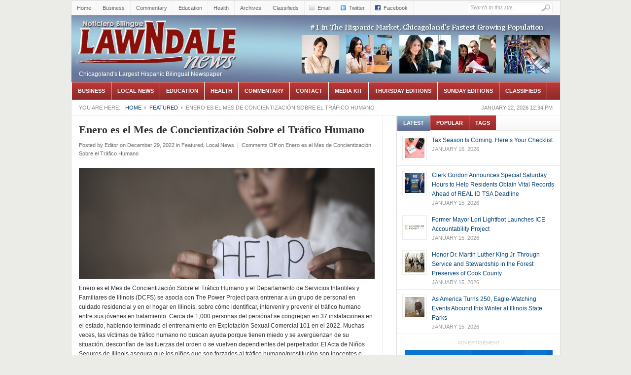

--- FILE ---
content_type: text/html; charset=UTF-8
request_url: http://www.lawndalenews.com/2022/12/enero-es-el-mes-de-concientizacion-sobre-el-trafico-humano/
body_size: 43298
content:
<!DOCTYPE html PUBLIC "-//W3C//DTD XHTML 1.0 Transitional//EN" "http://www.w3.org/TR/xhtml1/DTD/xhtml1-transitional.dtd">
<html xmlns="http://www.w3.org/1999/xhtml" lang="en-US" xml:lang="en-US" id="arve">
<head profile="http://gmpg.org/xfn/11">
	<title>Chicago Hispanic Newspaper, Lawndale News,  Hispanic Bilingual Newspapers, Su Noticiero Bilingue &raquo; Enero es el Mes de Concientización Sobre el Tráfico Humano</title>
	<meta http-equiv="Content-Type" content="text/html; charset=UTF-8" />
	<link rel="profile" href="http://gmpg.org/xfn/11" />
	<link rel="stylesheet" type="text/css" media="all" href="http://www.lawndalenews.com/wp-content/themes/weekly/style.css" />
	<link rel="alternate" type="application/rss+xml" title="Chicago Hispanic Newspaper, Lawndale News,  Hispanic Bilingual Newspapers, Su Noticiero Bilingue RSS Feed" href="http://www.lawndalenews.com/feed/" />
	<link rel="alternate" type="application/atom+xml" title="Chicago Hispanic Newspaper, Lawndale News,  Hispanic Bilingual Newspapers, Su Noticiero Bilingue Atom Feed" href="http://www.lawndalenews.com/feed/atom/" />
	<link rel="pingback" href="http://www.lawndalenews.com/xmlrpc.php" />
	<link rel="shortcut icon" href="http://www.lawndalenews.com/wp-content/themes/weekly/images/favicon.ico" />
	<link rel='dns-prefetch' href='//s.w.org' />
		<script type="text/javascript">
			window._wpemojiSettings = {"baseUrl":"https:\/\/s.w.org\/images\/core\/emoji\/11.2.0\/72x72\/","ext":".png","svgUrl":"https:\/\/s.w.org\/images\/core\/emoji\/11.2.0\/svg\/","svgExt":".svg","source":{"concatemoji":"http:\/\/www.lawndalenews.com\/wp-includes\/js\/wp-emoji-release.min.js?ver=5.1.14"}};
			!function(e,a,t){var n,r,o,i=a.createElement("canvas"),p=i.getContext&&i.getContext("2d");function s(e,t){var a=String.fromCharCode;p.clearRect(0,0,i.width,i.height),p.fillText(a.apply(this,e),0,0);e=i.toDataURL();return p.clearRect(0,0,i.width,i.height),p.fillText(a.apply(this,t),0,0),e===i.toDataURL()}function c(e){var t=a.createElement("script");t.src=e,t.defer=t.type="text/javascript",a.getElementsByTagName("head")[0].appendChild(t)}for(o=Array("flag","emoji"),t.supports={everything:!0,everythingExceptFlag:!0},r=0;r<o.length;r++)t.supports[o[r]]=function(e){if(!p||!p.fillText)return!1;switch(p.textBaseline="top",p.font="600 32px Arial",e){case"flag":return s([55356,56826,55356,56819],[55356,56826,8203,55356,56819])?!1:!s([55356,57332,56128,56423,56128,56418,56128,56421,56128,56430,56128,56423,56128,56447],[55356,57332,8203,56128,56423,8203,56128,56418,8203,56128,56421,8203,56128,56430,8203,56128,56423,8203,56128,56447]);case"emoji":return!s([55358,56760,9792,65039],[55358,56760,8203,9792,65039])}return!1}(o[r]),t.supports.everything=t.supports.everything&&t.supports[o[r]],"flag"!==o[r]&&(t.supports.everythingExceptFlag=t.supports.everythingExceptFlag&&t.supports[o[r]]);t.supports.everythingExceptFlag=t.supports.everythingExceptFlag&&!t.supports.flag,t.DOMReady=!1,t.readyCallback=function(){t.DOMReady=!0},t.supports.everything||(n=function(){t.readyCallback()},a.addEventListener?(a.addEventListener("DOMContentLoaded",n,!1),e.addEventListener("load",n,!1)):(e.attachEvent("onload",n),a.attachEvent("onreadystatechange",function(){"complete"===a.readyState&&t.readyCallback()})),(n=t.source||{}).concatemoji?c(n.concatemoji):n.wpemoji&&n.twemoji&&(c(n.twemoji),c(n.wpemoji)))}(window,document,window._wpemojiSettings);
		</script>
		<style type="text/css">
img.wp-smiley,
img.emoji {
	display: inline !important;
	border: none !important;
	box-shadow: none !important;
	height: 1em !important;
	width: 1em !important;
	margin: 0 .07em !important;
	vertical-align: -0.1em !important;
	background: none !important;
	padding: 0 !important;
}
</style>
	<link rel='stylesheet' id='wp-block-library-css'  href='http://www.lawndalenews.com/wp-includes/css/dist/block-library/style.min.css?ver=5.1.14' type='text/css' media='all' />
<script type='text/javascript' src='http://www.lawndalenews.com/wp-content/themes/weekly/js/jquery-1.3.2.min.js?ver=1.3.2'></script>
<script type='text/javascript' src='http://www.lawndalenews.com/wp-content/themes/weekly/js/jcookie.js?ver=0.1'></script>
<script type='text/javascript' src='http://www.lawndalenews.com/wp-content/themes/weekly/js/jcarousellite.js?ver=1.0.1'></script>
<script type='text/javascript' src='http://www.lawndalenews.com/wp-content/themes/weekly/js/superfish.js?ver=1.0'></script>
<script type='text/javascript' src='http://www.lawndalenews.com/wp-content/themes/weekly/js/global.js?ver=1.0'></script>
<script type='text/javascript' src='http://www.lawndalenews.com/wp-content/themes/weekly/js/loopedslider.js?ver=0.5.6'></script>
<script type='text/javascript' src='http://www.lawndalenews.com/wp-content/themes/weekly/js/scrolltopcontrol.js?ver=1.1'></script>
<link rel='https://api.w.org/' href='http://www.lawndalenews.com/wp-json/' />
<link rel="EditURI" type="application/rsd+xml" title="RSD" href="http://www.lawndalenews.com/xmlrpc.php?rsd" />
<link rel="wlwmanifest" type="application/wlwmanifest+xml" href="http://www.lawndalenews.com/wp-includes/wlwmanifest.xml" /> 
<link rel='prev' title='La Oficina de Turismo de Illinois &#8220;Disfruta de Illinois&#8221; Revela la Flotilla &#8220;El Medio de Todo&#8221; para el Desfile de las Rosas 134' href='http://www.lawndalenews.com/2022/12/la-oficina-de-turismo-de-illinois-disfruta-de-illinois-revela-la-flotilla-el-medio-de-todo-para-el-desfile-de-las-rosas-134/' />
<link rel='next' title='ILCC Anuncia los Primeros Conciertos de la Serie de Música Latina de Chicago 2023' href='http://www.lawndalenews.com/2022/12/ilcc-anuncia-los-primeros-conciertos-de-la-serie-de-musica-latina-de-chicago-2023/' />
<meta name="generator" content="WordPress 5.1.14" />
<link rel="canonical" href="http://www.lawndalenews.com/2022/12/enero-es-el-mes-de-concientizacion-sobre-el-trafico-humano/" />
<link rel='shortlink' href='http://www.lawndalenews.com/?p=103546' />
<link rel="alternate" type="application/json+oembed" href="http://www.lawndalenews.com/wp-json/oembed/1.0/embed?url=http%3A%2F%2Fwww.lawndalenews.com%2F2022%2F12%2Fenero-es-el-mes-de-concientizacion-sobre-el-trafico-humano%2F" />
<link rel="alternate" type="text/xml+oembed" href="http://www.lawndalenews.com/wp-json/oembed/1.0/embed?url=http%3A%2F%2Fwww.lawndalenews.com%2F2022%2F12%2Fenero-es-el-mes-de-concientizacion-sobre-el-trafico-humano%2F&#038;format=xml" />
	
	<!--begin of header code-->	
			<!--end of header code-->
	
	<!--[if lt IE 7]>
	
	<style type="text/css"> 
		body {behavior:url("http://www.lawndalenews.com/wp-content/themes/weekly/js/csshover3.htc");}
	</style>
	
	<script type="text/javascript" src="http://www.lawndalenews.com/wp-content/themes/weekly/js/pngfix.js"></script>
	
	<script type="text/javascript">
			DD_belatedPNG.fix('#image-logo a, .cat-feedlink a,.pc-feedlink a, .sf-sub-indicator, .pc-next, .pc-prev, .backtotop');
	</script>
	
	<![endif]-->
	
</head>

<body class="post-template-default single single-post postid-103546 single-format-standard">

<div id="fb-root"></div>
<script>(function(d, s, id) {
  var js, fjs = d.getElementsByTagName(s)[0];
  if (d.getElementById(id)) return;
  js = d.createElement(s); js.id = id;
  js.src = "https://connect.facebook.net/en_US/sdk.js#xfbml=1&version=v2.4";
  fjs.parentNode.insertBefore(js, fjs);
}(document, 'script', 'facebook-jssdk'));</script>

 
 

<div id="wrapper">
	<div id="top">
		
		<div id="search">
			<form method="get" id="searchform" action="http://www.lawndalenews.com">
				<input type="text" class="field" name="s" id="s"  value="Search in this site..." onfocus="if (this.value == 'Search in this site...') {this.value = '';}" onblur="if (this.value == '') {this.value = 'Search in this site...';}" />
				<input class="submit btn" type="image" src="http://www.lawndalenews.com/wp-content/themes/weekly/images/icon-search.gif" value="Go" />
			</form>
		</div><!--end #search -->

<!--begin of top navigation-->			
		<div class="topnav">	
		<div class="menu-top-menu-container"><ul id="page-nav" class="topnav"><li id="menu-item-92967" class="menu-item menu-item-type-custom menu-item-object-custom menu-item-home menu-item-92967"><a href="http://www.lawndalenews.com">Home</a></li>
<li id="menu-item-1032" class="menu-item menu-item-type-taxonomy menu-item-object-category menu-item-1032"><a href="http://www.lawndalenews.com/category/business/">Business</a></li>
<li id="menu-item-1035" class="menu-item menu-item-type-taxonomy menu-item-object-category menu-item-1035"><a href="http://www.lawndalenews.com/category/commentary/">Commentary</a></li>
<li id="menu-item-1033" class="menu-item menu-item-type-taxonomy menu-item-object-category menu-item-1033"><a href="http://www.lawndalenews.com/category/education/">Education</a></li>
<li id="menu-item-1036" class="menu-item menu-item-type-taxonomy menu-item-object-category menu-item-1036"><a href="http://www.lawndalenews.com/category/health/">Health</a></li>
<li id="menu-item-1275" class="menu-item menu-item-type-post_type menu-item-object-page menu-item-1275"><a href="http://www.lawndalenews.com/printed-archive/">Archives</a></li>
<li id="menu-item-92959" class="menu-item menu-item-type-post_type menu-item-object-page menu-item-92959"><a href="http://www.lawndalenews.com/classifieds/">Classifieds</a></li>
</ul></div><!--end of topnavigation-->

<!--begin of top social links-->		
					<ul class="topnav top-social">
			<!--shit	<li><a class="top-rss" href="themejunkie" rel="nofollow" target="_blank">RSS</a></li>  end shit-->
				<li><a class="top-email" href="themejunkie" rel="nofollow" target="_blank">Email</a></li>
				<li><a class="top-twitter" href="themejunkie" rel="nofollow" target="_blank">Twitter</a></li>
				<li><a class="top-facebook" href="themejunkie" rel="nofollow" target="_blank">Facebook</a></li>
			</ul>
			
    	</div> <!--end .top-social-->
<!--end of top social links-->    	
    	
    </div> <!--end #top-->
    	
	<div id="header">

				
		<h1 class="logo" id="image-logo">		
		<a style="background:url(http://www.lawndalenews.com/images/headerimg-full-190415b.jpg) no-repeat" href="http://www.lawndalenews.com" title="Chicago Hispanic Newspaper, Lawndale News,  Hispanic Bilingual Newspapers, Su Noticiero Bilingue" rel="home">Chicago Hispanic Newspaper, Lawndale News,  Hispanic Bilingual Newspapers, Su Noticiero Bilingue <span class="desc">Chicagoland&#039;s Largest Hispanic Bilingual Newspaper</span>
 </a>
		
		</h1>
		
			<object id="FlashID" classid="clsid:D27CDB6E-AE6D-11cf-96B8-444553540000" width="610" height="130" align="right">

            
  <div>
                    <p><img src="http://www.lawndalenews.com/images/headerimg-190415c.jpg" /></p>
                  </div>
                  <!--[if !IE]>-->

                <!--<![endif]-->
              </object>

		<div style="padding-left:15px" style="padding-top:10px"> <font color="#FFFFFF">
Chicagoland's Largest Hispanic Bilingual Newspaper </font>   </div>
		
	</div><!-- #header -->

	<div id="cat-menu">
	    	
		<div class="menu-below-logo-menu-container"><ul id="cat-nav" class="nav"><li id="menu-item-139" class="menu-item menu-item-type-taxonomy menu-item-object-category menu-item-139"><a href="http://www.lawndalenews.com/category/business/">Business</a></li>
<li id="menu-item-100185" class="menu-item menu-item-type-taxonomy menu-item-object-category current-post-ancestor current-menu-parent current-post-parent menu-item-100185"><a href="http://www.lawndalenews.com/category/local-news/">Local News</a></li>
<li id="menu-item-142" class="menu-item menu-item-type-taxonomy menu-item-object-category menu-item-142"><a href="http://www.lawndalenews.com/category/education/">Education</a></li>
<li id="menu-item-144" class="menu-item menu-item-type-taxonomy menu-item-object-category menu-item-144"><a href="http://www.lawndalenews.com/category/health/">Health</a></li>
<li id="menu-item-141" class="menu-item menu-item-type-taxonomy menu-item-object-category menu-item-141"><a href="http://www.lawndalenews.com/category/commentary/">Commentary</a></li>
<li id="menu-item-32" class="menu-item menu-item-type-post_type menu-item-object-page menu-item-32"><a href="http://www.lawndalenews.com/contact/">Contact</a></li>
<li id="menu-item-72" class="menu-item menu-item-type-post_type menu-item-object-page menu-item-has-children menu-item-72"><a href="http://www.lawndalenews.com/advertise-with-us/">Media Kit</a>
<ul class="sub-menu">
	<li id="menu-item-77" class="menu-item menu-item-type-post_type menu-item-object-page menu-item-77"><a href="http://www.lawndalenews.com/advertise-with-us/hispanic-market/">Hispanic Market</a></li>
	<li id="menu-item-74" class="menu-item menu-item-type-post_type menu-item-object-page menu-item-74"><a href="http://www.lawndalenews.com/advertise-with-us/internet-marketing/">Internet Marketing</a></li>
</ul>
</li>
<li id="menu-item-13373" class="menu-item menu-item-type-post_type menu-item-object-page menu-item-13373"><a href="http://www.lawndalenews.com/printed-archive/">Thursday Editions</a></li>
<li id="menu-item-121216" class="menu-item menu-item-type-post_type menu-item-object-page menu-item-121216"><a href="http://www.lawndalenews.com/sunday-digital-editions/">Sunday Editions</a></li>
<li id="menu-item-3809" class="menu-item menu-item-type-post_type menu-item-object-page menu-item-has-children menu-item-3809"><a href="http://www.lawndalenews.com/classifieds/">Classifieds</a>
<ul class="sub-menu">
	<li id="menu-item-3814" class="menu-item menu-item-type-taxonomy menu-item-object-category menu-item-3814"><a href="http://www.lawndalenews.com/category/classifieds/help-wanted/">Help Wanted</a></li>
	<li id="menu-item-3813" class="menu-item menu-item-type-taxonomy menu-item-object-category menu-item-3813"><a href="http://www.lawndalenews.com/category/classifieds/apartments-for-rent/">Apartments for Rent</a></li>
	<li id="menu-item-3815" class="menu-item menu-item-type-taxonomy menu-item-object-category menu-item-3815"><a href="http://www.lawndalenews.com/category/classifieds/houses-for-sale/">Houses For Sale</a></li>
	<li id="menu-item-3820" class="menu-item menu-item-type-taxonomy menu-item-object-category menu-item-3820"><a href="http://www.lawndalenews.com/category/classifieds/legal-notices/">Legal Notices</a></li>
	<li id="menu-item-3817" class="menu-item menu-item-type-taxonomy menu-item-object-category menu-item-3817"><a href="http://www.lawndalenews.com/category/classifieds/professional-services/">Professional Services</a></li>
	<li id="menu-item-3816" class="menu-item menu-item-type-taxonomy menu-item-object-category menu-item-3816"><a href="http://www.lawndalenews.com/category/classifieds/miscellaneous/">Miscellaneous</a></li>
</ul>
</li>
</ul></div>	 
        
	</div> <!--end #cat-nav-->

<!--ad zone-->

<!--end .header-ad-area-->

	<div id="breadcrumb" class="clear">
		<span class="current-time">January 22, 2026 12:34 pm</span>
		You are here:<a class="home" href="http://www.lawndalenews.com">Home</a>  <a href="http://www.lawndalenews.com/category/featured/">Featured</a>  <span class="current">Enero es el Mes de Concientización Sobre el Tráfico Humano</span>	</div>
	<div id="main" class="clear">
<!--archive ad zone-->
<!--end .archive-ad-area-->

<div id="container">
	<div id="content">
				<div id="post-103546" class="post-103546 post type-post status-publish format-standard hentry category-featured category-local-news">
			<h1 class="entry-title">Enero es el Mes de Concientización Sobre el Tráfico Humano</h1>
			
			<div class="entry-meta">
				<span class="meta-author">Posted by <a href="http://www.lawndalenews.com/author/editor/" title="Posts by Editor" rel="author">Editor</a></span>
				<span class="meta-date">on December 29, 2022</span>
				<span class="meta-cat">in <a href="http://www.lawndalenews.com/category/featured/" rel="category tag">Featured</a>, <a href="http://www.lawndalenews.com/category/local-news/" rel="category tag">Local News</a></span>
				<span class="meta-sep">|</span>
				<span class="meta-comments"><span>Comments Off<span class="screen-reader-text"> on Enero es el Mes de Concientización Sobre el Tráfico Humano</span></span></span>
							</div> <!--end .entry-meta-->

			<div class="entry entry-content">
				<p><img class="alignright size-large wp-image-28343" src="http://www.lawndalenews.com/wp-content/uploads/2022/12/HUMAN-TRAFFICKING2.png" alt="Lawndale News Chicago's Bilingual Newspaper - Local News" width="600" height="225" /></p>
<p>Enero es el Mes de Concientización Sobre el Tráfico Humano y el Departamento de Servicios Infantiles y Familiares de Illinois (DCFS) se asocia con The Power Project para entrenar a un grupo de personal en cuidado residencial y en el hogar en Illinois, sobre cómo identificar, intervenir y prevenir el tráfico humano entre sus jóvenes en tratamiento. Cerca de 1,000 personas del personal se congregan en 37 instalaciones en el estado, habiendo terminado el entrenamiento en Explotación Sexual Comercial 101 en el 2022. Muchas veces, las víctimas de tráfico humano no buscan ayuda porque tienen miedo y se avergüenzan de su situación, desconfían de las fuerzas del orden o se vuelven dependientes del perpetrador. El Acta de Niños Seguros de Illinois asegura que los niños que son forzados al tráfico humano/prostitución son inocentes e inmunes a la persecución penal y serán colocados en el sistema de bienestar infantil con DCFS en lugar del sistema de justicia penal.</p>
<p>DCFS se asocia con tres agencias para brindar apoyo y servicios a los jóvenes que se han visto expuestos al tráfico o que están en riesgo de serlo. RdClaim13 de Chicago provee mentores, un hogar grupal para niñas de 10 a 17 años y un programa de vivienda de transición (TLP) para víctimas de tráfico sexual entre las edades de 18 a 25; El programa HALO (Healing and Loving Oneself) de Hoyleton proporciona servicios y apoyo a los jóvenes del sur de Illinois que han sido víctimas del tráfico sexual o están en riesgo de convertirse en víctimas; y Selah Freedom brinda servicios de prevención a jóvenes bajo cuidado en todo el estado, un hogar grupal para niñas de 10 a 17 años y un programa de vivienda de transición (TLP) para víctimas de tráfico sexual entre las edades de 18 a 25; El programa HALO (Healing and Loving Oneself) de Hoyleton da servicios y apoyo a los jóvenes del sur de Illinois que han sido víctimas del tráfico sexual o están en riesgo de convertirse en víctimas; y Selah Freedom brinda servicios de prevención a jóvenes bajo cuidado en todo el estado.	</p>
<p>Conoce las Señales. Un niño víctima de tráfico puede:</p>
<p>• Tener un adulto que lo controla hablando por él.</p>
<p>• parecer fuera de lugar dada la hora del día o de la noche.</p>
<p>• Verse mal arreglado o vestido en ropa que no podría comprar.</p>
<p>• Mostrar señales de abuso físico, como moretes o marcas rojas.</p>
<p>• No tener ninguna forma de identificación</p>
<p>• Hacer un trabajo inapropiado para su edad y no ser pagado por él.</p>
<p>Cualquier persona que piense que un niño puede ser víctima de tráfico o en peligro de estarlo, debe comunicarse inmediatamente al 911 y a la Línea de Abuso Infantil al 1-800-25-ABUSE (1-800-252-2873).</p>
							</div> <!--end .entry-->

			
					</div>
		
		<div id="comments">
	



	<p class="nocomments">Comments are closed.</p>


								
</div><!-- #comments -->
	</div><!--end #content -->
</div><!--end #container -->

<div id="sidebar">
		
	<div id="tab-sidebar">

	<div class="widget" id="recent-posts"> 
		<h3 class="widget-title">Latest</h3>
		<ul>
			<li class="clear">
		<a href="http://www.lawndalenews.com/2026/01/tax-season-is-coming-heres-your-checklist/" rel="bookmark"><img src="http://www.lawndalenews.com/wp-content/themes/weekly/timthumb.php?src=http://www.lawndalenews.com/wp-content/uploads/2026/01/TAX-SEASON-CHECKLIST.jpg&amp;h=40&amp;w=40&amp;zc=1" alt="Tax Season Is Coming. Here’s Your Checklist" /></a>	<div class="info">
	<a title="Tax Season Is Coming. Here’s Your Checklist" href="http://www.lawndalenews.com/2026/01/tax-season-is-coming-heres-your-checklist/">Tax Season Is Coming. Here’s Your Checklist</a>
	<span class="meta">January 15, 2026</span>
	</div> <!--end .info-->
</li>
<li class="clear">
		<a href="http://www.lawndalenews.com/2026/01/clerk-gordon-announces-special-saturday-hours-to-help-residents-obtain-vital-records-ahead-of-real-id-tsa-deadline/" rel="bookmark"><img src="http://www.lawndalenews.com/wp-content/themes/weekly/timthumb.php?src=http://www.lawndalenews.com/wp-content/uploads/2026/01/REAL-ID.jpg&amp;h=40&amp;w=40&amp;zc=1" alt="Clerk Gordon Announces Special Saturday Hours to Help Residents Obtain Vital Records Ahead of REAL ID TSA Deadline" /></a>	<div class="info">
	<a title="Clerk Gordon Announces Special Saturday Hours to Help Residents Obtain Vital Records Ahead of REAL ID TSA Deadline" href="http://www.lawndalenews.com/2026/01/clerk-gordon-announces-special-saturday-hours-to-help-residents-obtain-vital-records-ahead-of-real-id-tsa-deadline/">Clerk Gordon Announces Special Saturday Hours to Help Residents Obtain Vital Records Ahead of REAL ID TSA Deadline</a>
	<span class="meta">January 15, 2026</span>
	</div> <!--end .info-->
</li>
<li class="clear">
		<a href="http://www.lawndalenews.com/2026/01/former-mayor-lori-lightfoot-launches-ice-accountability-project/" rel="bookmark"><img src="http://www.lawndalenews.com/wp-content/themes/weekly/timthumb.php?src=http://www.lawndalenews.com/wp-content/uploads/2026/01/ICC-ACCOUNTABILITY.jpg&amp;h=40&amp;w=40&amp;zc=1" alt="Former Mayor Lori Lightfoot Launches ICE Accountability Project" /></a>	<div class="info">
	<a title="Former Mayor Lori Lightfoot Launches ICE Accountability Project" href="http://www.lawndalenews.com/2026/01/former-mayor-lori-lightfoot-launches-ice-accountability-project/">Former Mayor Lori Lightfoot Launches ICE Accountability Project</a>
	<span class="meta">January 15, 2026</span>
	</div> <!--end .info-->
</li>
<li class="clear">
		<a href="http://www.lawndalenews.com/2026/01/honor-dr-martin-luther-king-jr-through-service-and-stewardship-in-the-forest-preserves-of-cook-county/" rel="bookmark"><img src="http://www.lawndalenews.com/wp-content/themes/weekly/timthumb.php?src=http://www.lawndalenews.com/wp-content/uploads/2026/01/FOREST-PRESERVES-COOK-COUNTY.jpg&amp;h=40&amp;w=40&amp;zc=1" alt="Honor Dr. Martin Luther King Jr. Through Service and Stewardship in the Forest Preserves of Cook County" /></a>	<div class="info">
	<a title="Honor Dr. Martin Luther King Jr. Through Service and Stewardship in the Forest Preserves of Cook County" href="http://www.lawndalenews.com/2026/01/honor-dr-martin-luther-king-jr-through-service-and-stewardship-in-the-forest-preserves-of-cook-county/">Honor Dr. Martin Luther King Jr. Through Service and Stewardship in the Forest Preserves of Cook County</a>
	<span class="meta">January 15, 2026</span>
	</div> <!--end .info-->
</li>
<li class="clear">
		<a href="http://www.lawndalenews.com/2026/01/as-america-turns-250-eagle-watching-events-abound-this-winter-at-illinois-state-parks/" rel="bookmark"><img src="http://www.lawndalenews.com/wp-content/themes/weekly/timthumb.php?src=http://www.lawndalenews.com/wp-content/uploads/2026/01/EAGLE-VIEWING2.jpg&amp;h=40&amp;w=40&amp;zc=1" alt="As America Turns 250, Eagle-Watching Events Abound this Winter at Illinois State Parks" /></a>	<div class="info">
	<a title="As America Turns 250, Eagle-Watching Events Abound this Winter at Illinois State Parks" href="http://www.lawndalenews.com/2026/01/as-america-turns-250-eagle-watching-events-abound-this-winter-at-illinois-state-parks/">As America Turns 250, Eagle-Watching Events Abound this Winter at Illinois State Parks</a>
	<span class="meta">January 15, 2026</span>
	</div> <!--end .info-->
</li>
                    
		</ul>	
	</div> <!--end #recent-posts-->

	<div class="widget" id="popular-posts">
		<h3 class="widget-title">Popular</h3>
		<ul>
			<li class="clear">
 	<a href="http://www.lawndalenews.com/2011/04/nativist-rumblings-in-alabama/" rel="bookmark"><img src="http://www.lawndalenews.com/wp-content/themes/weekly/timthumb.php?src=http://www.lawndalenews.com/wp-content/themes/weekly/images/default_thumb.gif&amp;h=40&amp;w=40&amp;zc=1" alt="Nativist Rumblings in Alabama" /></a> 	<div class="info">
 	<a title="Nativist Rumblings in Alabama" href="http://www.lawndalenews.com/2011/04/nativist-rumblings-in-alabama/">Nativist Rumblings in Alabama</a>
 	<span class="meta"><span class="comments-link"></span></span>
	</div> <!--end .info-->
</li>
<li class="clear">
 	<a href="http://www.lawndalenews.com/2011/04/happy-easter/" rel="bookmark"><img src="http://www.lawndalenews.com/wp-content/themes/weekly/timthumb.php?src=http://www.lawndalenews.com/wp-content/uploads/2011/04/food.jpg&amp;h=40&amp;w=40&amp;zc=1" alt="Happy Easter!" /></a> 	<div class="info">
 	<a title="Happy Easter!" href="http://www.lawndalenews.com/2011/04/happy-easter/">Happy Easter!</a>
 	<span class="meta"><span class="comments-link"></span></span>
	</div> <!--end .info-->
</li>
<li class="clear">
 	<a href="http://www.lawndalenews.com/2011/04/%c2%a1felices-pascuas/" rel="bookmark"><img src="http://www.lawndalenews.com/wp-content/themes/weekly/timthumb.php?src=http://www.lawndalenews.com/wp-content/uploads/2011/04/food1.jpg&amp;h=40&amp;w=40&amp;zc=1" alt="¡Felices Pascuas!" /></a> 	<div class="info">
 	<a title="¡Felices Pascuas!" href="http://www.lawndalenews.com/2011/04/%c2%a1felices-pascuas/">¡Felices Pascuas!</a>
 	<span class="meta"><span class="comments-link"></span></span>
	</div> <!--end .info-->
</li>
<li class="clear">
 	<a href="http://www.lawndalenews.com/2011/04/tomar-el-control-de-su-salud-prevencion-de-la-diabetes/" rel="bookmark"><img src="http://www.lawndalenews.com/wp-content/themes/weekly/timthumb.php?src=http://www.lawndalenews.com/wp-content/themes/weekly/images/default_thumb.gif&amp;h=40&amp;w=40&amp;zc=1" alt="Tomar el Control de su Salud: Prevención de la Diabetes" /></a> 	<div class="info">
 	<a title="Tomar el Control de su Salud: Prevención de la Diabetes" href="http://www.lawndalenews.com/2011/04/tomar-el-control-de-su-salud-prevencion-de-la-diabetes/">Tomar el Control de su Salud: Prevención de la Diabetes</a>
 	<span class="meta"><span class="comments-link"></span></span>
	</div> <!--end .info-->
</li>
<li class="clear">
 	<a href="http://www.lawndalenews.com/2011/04/the-acceptable-new-american/" rel="bookmark"><img src="http://www.lawndalenews.com/wp-content/themes/weekly/timthumb.php?src=http://www.lawndalenews.com/wp-content/themes/weekly/images/default_thumb.gif&amp;h=40&amp;w=40&amp;zc=1" alt="The &#8220;Acceptable&#8221; New American" /></a> 	<div class="info">
 	<a title="The &#8220;Acceptable&#8221; New American" href="http://www.lawndalenews.com/2011/04/the-acceptable-new-american/">The &#8220;Acceptable&#8221; New American</a>
 	<span class="meta"><span class="comments-link"></span></span>
	</div> <!--end .info-->
</li>
                    
		</ul>			
	</div> <!--end #popular-posts-->
		    
	<div class="widget widget_tag_cloud">
		<h3 class="widget-title">Tags</h3>
		<div>
		<a href="http://www.lawndalenews.com/tag/artistas-adolescentes-aprenden-el-valor-de-un-arduo-trabajo/" class="tag-cloud-link tag-link-52 tag-link-position-1" style="font-size: 12px;" aria-label="Artistas Adolescentes Aprenden el Valor de un Arduo Trabajo (1 item)">Artistas Adolescentes Aprenden el Valor de un Arduo Trabajo</a>
<a href="http://www.lawndalenews.com/tag/artists-nationwide/" class="tag-cloud-link tag-link-49 tag-link-position-2" style="font-size: 12px;" aria-label="Artists Nationwide (1 item)">Artists Nationwide</a>
<a href="http://www.lawndalenews.com/tag/brazilian-students-tour-kirie-water-reclamation-plant/" class="tag-cloud-link tag-link-25 tag-link-position-3" style="font-size: 12px;" aria-label="Brazilian Students Tour Kirie Water Reclamation Plant (1 item)">Brazilian Students Tour Kirie Water Reclamation Plant</a>
<a href="http://www.lawndalenews.com/tag/challenges-of-returning-to-school-in-adulthood/" class="tag-cloud-link tag-link-24 tag-link-position-4" style="font-size: 12px;" aria-label="Challenges of Returning to School in Adulthood (1 item)">Challenges of Returning to School in Adulthood</a>
<a href="http://www.lawndalenews.com/tag/chicago/" class="tag-cloud-link tag-link-28 tag-link-position-5" style="font-size: 12px;" aria-label="Chicago (1 item)">Chicago</a>
<a href="http://www.lawndalenews.com/tag/chicago-air-and-water-show/" class="tag-cloud-link tag-link-56 tag-link-position-6" style="font-size: 12px;" aria-label="Chicago Air and Water Show (1 item)">Chicago Air and Water Show</a>
<a href="http://www.lawndalenews.com/tag/chicago-cps/" class="tag-cloud-link tag-link-82 tag-link-position-7" style="font-size: 16.8px;" aria-label="Chicago CPS (2 items)">Chicago CPS</a>
<a href="http://www.lawndalenews.com/tag/chicago-dream-act/" class="tag-cloud-link tag-link-34 tag-link-position-8" style="font-size: 12px;" aria-label="Chicago Dream Act (1 item)">Chicago Dream Act</a>
<a href="http://www.lawndalenews.com/tag/comparta-su-historia/" class="tag-cloud-link tag-link-35 tag-link-position-9" style="font-size: 12px;" aria-label="Comparta su Historia (1 item)">Comparta su Historia</a>
<a href="http://www.lawndalenews.com/tag/cps/" class="tag-cloud-link tag-link-81 tag-link-position-10" style="font-size: 16.8px;" aria-label="CPS (2 items)">CPS</a>
<a href="http://www.lawndalenews.com/tag/cultura-latina/" class="tag-cloud-link tag-link-39 tag-link-position-11" style="font-size: 12px;" aria-label="Cultura Latina (1 item)">Cultura Latina</a>
<a href="http://www.lawndalenews.com/tag/delicious-salad-meals/" class="tag-cloud-link tag-link-59 tag-link-position-12" style="font-size: 12px;" aria-label="Delicious Salad Meals (1 item)">Delicious Salad Meals</a>
<a href="http://www.lawndalenews.com/tag/dream-act/" class="tag-cloud-link tag-link-29 tag-link-position-13" style="font-size: 20px;" aria-label="Dream Act (3 items)">Dream Act</a>
<a href="http://www.lawndalenews.com/tag/dream-act-chicago/" class="tag-cloud-link tag-link-62 tag-link-position-14" style="font-size: 12px;" aria-label="Dream Act chicago (1 item)">Dream Act chicago</a>
<a href="http://www.lawndalenews.com/tag/dream-relief/" class="tag-cloud-link tag-link-61 tag-link-position-15" style="font-size: 12px;" aria-label="Dream Relief (1 item)">Dream Relief</a>
<a href="http://www.lawndalenews.com/tag/dream-relief-chicago/" class="tag-cloud-link tag-link-60 tag-link-position-16" style="font-size: 12px;" aria-label="Dream Relief Chicago (1 item)">Dream Relief Chicago</a>
<a href="http://www.lawndalenews.com/tag/el-alma-de-la-fiesta/" class="tag-cloud-link tag-link-43 tag-link-position-17" style="font-size: 16.8px;" aria-label="El Alma de la Fiesta (2 items)">El Alma de la Fiesta</a>
<a href="http://www.lawndalenews.com/tag/ending-summer-on-the-right-foot/" class="tag-cloud-link tag-link-53 tag-link-position-18" style="font-size: 12px;" aria-label="Ending Summer on the Right Foot (1 item)">Ending Summer on the Right Foot</a>
<a href="http://www.lawndalenews.com/tag/ensaladas-sencillas-y-deliciosas-como-plato-principal/" class="tag-cloud-link tag-link-57 tag-link-position-19" style="font-size: 12px;" aria-label="Ensaladas sencillas y deliciosas como plato principal (1 item)">Ensaladas sencillas y deliciosas como plato principal</a>
<a href="http://www.lawndalenews.com/tag/estudiantes-brasilenos-recorren-la-planta-de-reclamacion-de-agua-kirie/" class="tag-cloud-link tag-link-31 tag-link-position-20" style="font-size: 12px;" aria-label="Estudiantes Brasileños Recorren la Planta de Reclamación de Agua Kirie (1 item)">Estudiantes Brasileños Recorren la Planta de Reclamación de Agua Kirie</a>
<a href="http://www.lawndalenews.com/tag/feria-de-regreso-a-la-escuela-de-la-rep-berrios/" class="tag-cloud-link tag-link-46 tag-link-position-21" style="font-size: 12px;" aria-label="Feria de Regreso a la Escuela de la Rep. Berrios (1 item)">Feria de Regreso a la Escuela de la Rep. Berrios</a>
<a href="http://www.lawndalenews.com/tag/festival-unisono-en-pilsen/" class="tag-cloud-link tag-link-44 tag-link-position-22" style="font-size: 12px;" aria-label="Festival Unísono en Pilsen (1 item)">Festival Unísono en Pilsen</a>
<a href="http://www.lawndalenews.com/tag/grant-park-spirit-of-music-garden/" class="tag-cloud-link tag-link-45 tag-link-position-23" style="font-size: 16.8px;" aria-label="Grant Park Spirit of Music Garden (2 items)">Grant Park Spirit of Music Garden</a>
<a href="http://www.lawndalenews.com/tag/icirr/" class="tag-cloud-link tag-link-30 tag-link-position-24" style="font-size: 16.8px;" aria-label="ICIRR (2 items)">ICIRR</a>
<a href="http://www.lawndalenews.com/tag/icirr-receives-criticism-over-dream-relief-day/" class="tag-cloud-link tag-link-27 tag-link-position-25" style="font-size: 12px;" aria-label="ICIRR Receives Criticism Over Dream Relief Day (1 item)">ICIRR Receives Criticism Over Dream Relief Day</a>
<a href="http://www.lawndalenews.com/tag/icirr-recibe-criticas/" class="tag-cloud-link tag-link-33 tag-link-position-26" style="font-size: 12px;" aria-label="ICIRR Recibe Críticas (1 item)">ICIRR Recibe Críticas</a>
<a href="http://www.lawndalenews.com/tag/jose-cuervo-tradicional/" class="tag-cloud-link tag-link-47 tag-link-position-27" style="font-size: 12px;" aria-label="Jose Cuervo Tradicional (1 item)">Jose Cuervo Tradicional</a>
<a href="http://www.lawndalenews.com/tag/jose-cuervo/" class="tag-cloud-link tag-link-38 tag-link-position-28" style="font-size: 12px;" aria-label="José Cuervo (1 item)">José Cuervo</a>
<a href="http://www.lawndalenews.com/tag/jose-cuervo-tradicional-celebra-la-cultura-latina-e-inspira-artistas-a-nivel-nacional/" class="tag-cloud-link tag-link-37 tag-link-position-29" style="font-size: 12px;" aria-label="José Cuervo Tradicional Celebra la Cultura Latina e Inspira Artistas a Nivel Nacional (1 item)">José Cuervo Tradicional Celebra la Cultura Latina e Inspira Artistas a Nivel Nacional</a>
<a href="http://www.lawndalenews.com/tag/latin-culture/" class="tag-cloud-link tag-link-48 tag-link-position-30" style="font-size: 12px;" aria-label="Latin Culture (1 item)">Latin Culture</a>
<a href="http://www.lawndalenews.com/tag/los-retos-de-volver-a-la-escuela-cuando-adultos/" class="tag-cloud-link tag-link-22 tag-link-position-31" style="font-size: 12px;" aria-label="Los Retos de Volver a la Escuela Cuando Adultos (1 item)">Los Retos de Volver a la Escuela Cuando Adultos</a>
<a href="http://www.lawndalenews.com/tag/meijer-abre-sus-puertas-en-el-distrito-de-berwyn/" class="tag-cloud-link tag-link-26 tag-link-position-32" style="font-size: 12px;" aria-label="Meijer Abre sus Puertas en el Distrito de Berwyn (1 item)">Meijer Abre sus Puertas en el Distrito de Berwyn</a>
<a href="http://www.lawndalenews.com/tag/meijer-opens-in-berwyn-district/" class="tag-cloud-link tag-link-32 tag-link-position-33" style="font-size: 12px;" aria-label="Meijer Opens in Berwyn District (1 item)">Meijer Opens in Berwyn District</a>
<a href="http://www.lawndalenews.com/tag/orth-side-summer-fest-on-lincoln-ave/" class="tag-cloud-link tag-link-55 tag-link-position-34" style="font-size: 12px;" aria-label="orth side Summer Fest on Lincoln Ave (1 item)">orth side Summer Fest on Lincoln Ave</a>
<a href="http://www.lawndalenews.com/tag/pepsico-foundation-apoya-futuros-periodistas-hispanos/" class="tag-cloud-link tag-link-21 tag-link-position-35" style="font-size: 12px;" aria-label="PepsiCo Foundation Apoya Futuros Periodistas Hispanos (1 item)">PepsiCo Foundation Apoya Futuros Periodistas Hispanos</a>
<a href="http://www.lawndalenews.com/tag/pepsico-foundation-supports-future-hispanic-journalists/" class="tag-cloud-link tag-link-23 tag-link-position-36" style="font-size: 12px;" aria-label="PepsiCo Foundation Supports Future Hispanic Journalists (1 item)">PepsiCo Foundation Supports Future Hispanic Journalists</a>
<a href="http://www.lawndalenews.com/tag/share-your-story/" class="tag-cloud-link tag-link-50 tag-link-position-37" style="font-size: 12px;" aria-label="Share Your Story (1 item)">Share Your Story</a>
<a href="http://www.lawndalenews.com/tag/show-acuatico-y-aereo/" class="tag-cloud-link tag-link-42 tag-link-position-38" style="font-size: 12px;" aria-label="Show Acuático y Aéreo (1 item)">Show Acuático y Aéreo</a>
<a href="http://www.lawndalenews.com/tag/simple/" class="tag-cloud-link tag-link-58 tag-link-position-39" style="font-size: 12px;" aria-label="Simple (1 item)">Simple</a>
<a href="http://www.lawndalenews.com/tag/storycorps/" class="tag-cloud-link tag-link-36 tag-link-position-40" style="font-size: 16.8px;" aria-label="StoryCorps (2 items)">StoryCorps</a>
<a href="http://www.lawndalenews.com/tag/storycorps-org/" class="tag-cloud-link tag-link-51 tag-link-position-41" style="font-size: 12px;" aria-label="storycorps.org (1 item)">storycorps.org</a>
<a href="http://www.lawndalenews.com/tag/teen-artists-learn-the-value-of-hard-work/" class="tag-cloud-link tag-link-40 tag-link-position-42" style="font-size: 12px;" aria-label="Teen Artists Learn the Value of Hard Work (1 item)">Teen Artists Learn the Value of Hard Work</a>
<a href="http://www.lawndalenews.com/tag/terminando-el-verano-con-el-pie-derecho/" class="tag-cloud-link tag-link-41 tag-link-position-43" style="font-size: 12px;" aria-label="Terminando el Verano con el Pie Derecho (1 item)">Terminando el Verano con el Pie Derecho</a>
<a href="http://www.lawndalenews.com/tag/unisono-festival-in-pilsen/" class="tag-cloud-link tag-link-54 tag-link-position-44" style="font-size: 12px;" aria-label="Unisono Festival in Pilsen (1 item)">Unisono Festival in Pilsen</a>
<a href="http://www.lawndalenews.com/tag/el-chente/" class="tag-cloud-link tag-link-129 tag-link-position-45" style="font-size: 16.8px;" aria-label="‘El Chente’ (2 items)">‘El Chente’</a>		</div>
	</div> <!--end #tag-cloud-->
	
</div> <!--end #tab-sidebar--><div id="sidebar-ad1">
	<span class="adtips">Advertisement</span>
	<div><a href="https://www.peoplesgasdelivery.com/" target="_blank"><img src="http://www.lawndalenews.com/ads/300/Lawndale_300x250.jpg" border="0" align="center"></a></div></div> <!--end #sidebar-ad1-->	<div id="top-sidebar">
		<div id="custom_html-3" class="widget_text widget widget_custom_html"><h3 class="widget-title">Public Notice Illinois</h3><div class="textwidget custom-html-widget"><div><a href="https://www.publicnoticeillinois.com/search.aspx?paperid=430" target="_blank"><img src="http://www.lawndalenews.com/wp-content/uploads/2020/07/pnilogo2.jpg" border="0" align="center"></a></div></div></div><div id="text-2" class="widget widget_text"><h3 class="widget-title">Friend us on Facebook!</h3>			<div class="textwidget"><div class="fb-page" data-href="https://www.facebook.com/lawndalenews" data-width="300" data-small-header="true" data-adapt-container-width="true" data-hide-cover="false" data-show-facepile="true" data-show-posts="true"><div class="fb-xfbml-parse-ignore"><blockquote cite="https://www.facebook.com/lawndalenews"><a href="https://www.facebook.com/lawndalenews">Lawndale News</a></blockquote></div></div></div>
		</div>	</div> <!--end #top-sidebar-->
		<div id="sidebar-ad3">
	<span class="adtips">Advertisement</span>
	<div><a href="https://www.chicagoparkdistrict.com/polar-adventure-day" target="_blank"><img src="http://www.lawndalenews.com/ads/300/1-19-2026_PAD_NortherlyIsland_300.jpg" border="0" align="center"></a></div></div> <!--end #sidebar-ad3-->
		
</div> <!--end #sidebar--></div><!--end #main-->
  
	<div id="footer">
	
		<div class="footer-cat">
		
			<div class="menu-footer-menu-container"><ul id="menu-footer-menu" class=""><li id="menu-item-92968" class="menu-item menu-item-type-custom menu-item-object-custom menu-item-home menu-item-92968"><a href="http://www.lawndalenews.com">Home</a></li>
<li id="menu-item-1039" class="menu-item menu-item-type-taxonomy menu-item-object-category menu-item-1039"><a href="http://www.lawndalenews.com/category/business/">Business</a></li>
<li id="menu-item-1042" class="menu-item menu-item-type-taxonomy menu-item-object-category menu-item-1042"><a href="http://www.lawndalenews.com/category/commentary/">Commentary</a></li>
<li id="menu-item-1040" class="menu-item menu-item-type-taxonomy menu-item-object-category menu-item-1040"><a href="http://www.lawndalenews.com/category/education/">Education</a></li>
<li id="menu-item-1044" class="menu-item menu-item-type-taxonomy menu-item-object-category menu-item-1044"><a href="http://www.lawndalenews.com/category/foods/">Foods</a></li>
<li id="menu-item-1043" class="menu-item menu-item-type-taxonomy menu-item-object-category menu-item-1043"><a href="http://www.lawndalenews.com/category/health/">Health</a></li>
<li id="menu-item-1038" class="menu-item menu-item-type-post_type menu-item-object-page menu-item-1038"><a href="http://www.lawndalenews.com/contact/">Contact</a></li>
<li id="menu-item-86" class="menu-item menu-item-type-post_type menu-item-object-page menu-item-86"><a href="http://www.lawndalenews.com/advertise-with-us/">Media Kit</a></li>
<li id="menu-item-1274" class="menu-item menu-item-type-post_type menu-item-object-page menu-item-1274"><a href="http://www.lawndalenews.com/printed-archive/">Archives</a></li>
<li id="menu-item-121217" class="menu-item menu-item-type-post_type menu-item-object-page menu-item-121217"><a href="http://www.lawndalenews.com/sunday-digital-editions/">Sunday Archive</a></li>
<li id="menu-item-3810" class="menu-item menu-item-type-post_type menu-item-object-page menu-item-3810"><a href="http://www.lawndalenews.com/classifieds/">Classifieds</a></li>
</ul></div>			
			<div class="clear"></div>
			
		</div> <!--end .footer-cat-->
		
		<div class="clear"></div>
		
		<div class="bottom">
			
			<div class="left">
				&copy; 2026 <a href="http://www.lawndalenews.com" title="Chicago Hispanic Newspaper, Lawndale News,  Hispanic Bilingual Newspapers, Su Noticiero Bilingue" rel="home">Chicago Hispanic Newspaper, Lawndale News,  Hispanic Bilingual Newspapers, Su Noticiero Bilingue</a>. All rights reserved. <a href="http://validator.w3.org/check?uri=referer" target="_blank">XHTML</a> / <a href="http://jigsaw.w3.org/css-validator/check?uri=referer" target="_blank">CSS</a> Valid.
			</div> <!--end .left--> 
			<div class="right">
			</div> 


<!--end .right-->

 <div align="center"> Lawndale Newspapers  - Chicagoland's Largest Hispanic Bilingual Newspaper - Noticiero Bilingue - Chicago & Chicago Suburbs</br>
Lawndale News , Bilingual Hispanic Newspaper, Reaching Chicago's Hispanic Bilingual Market </div>
				
			<div class="clear"></div>
						
		</div> <!--end .bottom-->
		
		<div class="clear"></div>
		
	</div> <!--end #footer -->

</div> <!--end #wrapper -->

<!--begin of body code-->	
<!--end of body code-->

<script type='text/javascript' src='http://www.lawndalenews.com/wp-includes/js/wp-embed.min.js?ver=5.1.14'></script>

</body>
</html>